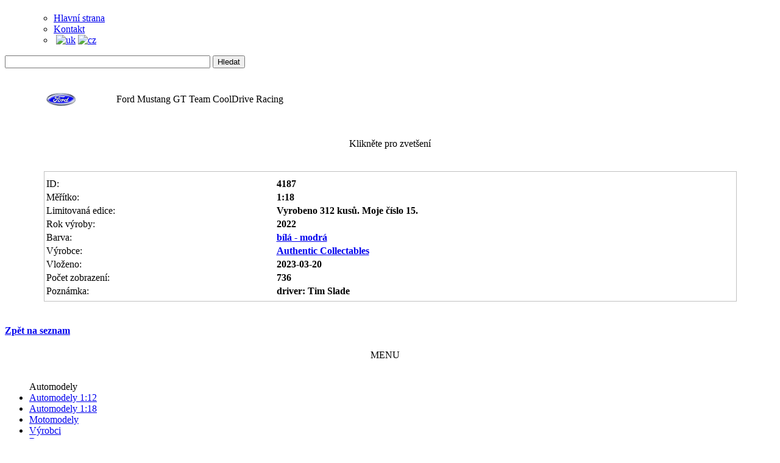

--- FILE ---
content_type: text/html
request_url: http://automodely.com/index.php?page=details&prod=4187
body_size: 2615
content:
<!DOCTYPE html PUBLIC "-//W3C//DTD XHTML 1.0 Transitional//EN"
"http://www.w3.org/TR/xhtml1/DTD/xhtml1-transitional.dtd">
<html xmlns="http://www.w3.org/1999/xhtml">

<head>
<meta http-equiv="content-type" content="text/html; charset=windows-1250">
<meta http-equiv="Expires" content="-1">
<meta name="robots" content="index,follow">
<meta name="description" content="Web sběratele automodelů" />
<meta name="keywords" content="automodel, automodely, automodely.com, modely aut, car model, car models, sbírání kovových modelů, sbírání automodelů, sběratelství" />
<meta name="author" content="E. Wenners / FreeWebshop.org" />
<title>Automodely.com</title>
<link rel="stylesheet" type="text/css" href="templates/default/style.css" />
<link rel="stylesheet" type="text/css" href="addons/lightbox/lightbox.css" media="screen" />
<script type="text/javascript" src="addons/lightbox/prototype.js"></script>
<script type="text/javascript" src="addons/lightbox/scriptaculous.js?load=effects,builder"></script>
<script type="text/javascript" src="addons/lightbox/lightbox.js"></script>

</head>

<body>
<div id="container">

    <div id="head">
		
		<h1></h1>
		
		        
		
		<ul id="nav">
        	       <ul>
<div id="vrchni-menu"><li><a href="index.php?page=main">Hlavní strana</a></li><li><a href="index.php?page=contact">Kontakt</a></li><li>&nbsp;<a href="setlang.php?lang=uk&redirect_to="><img src="templates/default/images/flags/uk.png" alt="uk" /></a>&nbsp;<a href="setlang.php?lang=cz&redirect_to="><img src="templates/default/images/flags/cz.png" alt="cz" /></a></li></ul>		</ul>
        
			<div class="top_head_banner">
			<form action="index.php?page=browse" method="post" id="head-search">

			<div><input class="text" name="searchfor" type="text" value="" size="40"/>
					       <input type="hidden" name="action" value="search">
			 
       <input type="submit" class="button" value="Hledat" />      </div>
			</form>

      </div>
		
	</div>
    
    
    <div id="area">
		
	</div>
    
    
    <div id="main">
	
		<div id="slogan">

			
				<h3></h3>
			
		</div>
		
		<div id="content">
        
       			          
	          <center><table width="90%" class="datatable">
	            
	           <tr><table width="90%"><tr><td width="10%">
	              <img align="left" src="cats/29.png" alt="" /></td><td class="nazev_modelu" width="90%">Ford Mustang GT Team CoolDrive Racing                 
                 </td></tr></table></tr>
                 <tr><td width="50%" align="center">
	               
                 
                 <a href="prodgfx/4187_1.jpg" rel="lightbox[am]" title="Ford Mustang GT Team CoolDrive Racing"><img  class="borderimg" src="prodgfx/4187_1.jpg" height="213" width="284" alt=""/></a></td><td width="50%" align="center">
                 
                 <a href="prodgfx/4187_2.jpg" rel="lightbox[am]" title="Ford Mustang GT Team CoolDrive Racing"><img class="borderimg" src="prodgfx/4187_2.jpg" height="213" width="284" alt=""/></a><br />	               </td></tr><tr><td width=100%><br />Klikněte pro zvet&scaron;ení</td></tr></table></center><br /><br />	                 <table class="borderless" style="text-align:left; border: solid 1px #c0c0c0" align="center" width="90%">
	                  <tr><td class="borderless">
	                     
                         <tr><td>
            
                         <!-- pokud existuje atribut new a na prodej, tak ho ukaz -->
                                       
                                                                           </td></tr>
                         		                     <tr class="tab_licha"><td  width="33%">ID:</td><td  width="66%"><strong>4187 </td></tr>
                         <tr><td>Měřítko:</td><td><strong>1:18 </td></tr>
                         <tr class="tab_licha"><td>Limitovaná edice:</td><td><strong>
                         
                         
                         Vyrobeno 312 kusů. Moje číslo 15.</td></tr>
                         
                         
                         <tr><td>Rok výroby:</td><td><strong>2022 </td></tr>
                         <tr class="tab_licha"><td>Barva:</td><td><strong><a href="index.php?page=colors_d&group=22">bílá - modrá</a></td></tr>
                         <tr><td>Výrobce:</td><td><strong><a href="index.php?page=producers_d&group=99">Authentic Collectables</a></td></tr>
                         <tr class="tab_licha"><td>Vloženo:</td><td><strong>2023-03-20 </td></tr>
                         <tr><td>Počet zobrazení:</td><td><strong>736 </td></tr>
                         <tr class="tab_licha"><td>Poznámka:</td><td><strong>driver: Tim Slade </td></tr><tr><td></td></tr>
                         	
		                 
		              </td></tr>
		             </table>

	          	          <br />
	          <h4><a href="javascript:history.go(-1)">Zpět na seznam</a></h4>
	                   
          
            
		</div>
        
        <div id="menus_right">

			 <center>MENU&nbsp;&nbsp;&nbsp;&nbsp;</center><br /><ul id="menu"><div id="menu-nadpis">Automodely</div><li><a href="index.php?page=categories&group=2">Automodely 1:12</a></li><li><a href="index.php?page=categories&group=1">Automodely 1:18</a></li><li><a href="index.php?page=categories&group=3">Motomodely</a></li><li><a href="index.php?page=producers">Výrobci</a></li><li><a href="index.php?page=colors">Barvy</a></li><li><a href="index.php?page=rok">Rok výroby</a></li><li><a href="index.php?page=le">Limitovaná edice</a></li><li><a href="index.php?page=novy&action=shownew">Nové modely</a></li><li><a href="index.php?page=browse&action=naprodej">Na prodej [0]</a></li>
<li><a href="index.php?page=galerie">Galerie</a></li><li><a href="index.php?page=search">Hledat</a></li>
<div id="menu-nadpis">Kontakt</div><li><a href="index.php?page=contact">Kontakt</a></li>
<li><a href="index.php?page=gb">Návštěvní kniha</a></li><li><a href="index.php?page=odkazy">Odkazy</a></li><div id="menu-nadpis">Náhodný automodel</div><div id="menu-zobraz"><a href="index.php?page=details&prod=4397"><img src="prodgfx/tn_4397.jpg" border="0" id="menu-obr" alt="Automodely"></a></div><div id="menu-nadpis">Návštěvnost</div><div id="menu-ostatni"><center><script type="text/javascript" src="http://jd.revolvermaps.com/t.js"></script><script type="text/javascript">rmt_ki101('5',150,'3i98ml86tj8','ff0000');</script><br><iframe src="http://www.facebook.com/plugins/likebox.php?href=http%3A%2F%2Fwww.facebook.com%2Fpages%2FAutomodelycom%2F124144440989295&amp;width=150&amp;colorscheme=light&amp;show_faces=true&amp;stream=false&amp;header=true&amp;height=367" scrolling="no" frameborder="0" style="background:#ffffff; border:none; overflow:hidden; width:150px; height:367px;" allowTransparency="false"></iframe></center></div><br><a href="http://www.toplist.cz/" target="_top"><img src="http://toplist.cz/count.asp?id=369045&logo=bc" border="0" alt="TOPlist" width="0" height="0"></a><div id="menu-nadpis">Aktualizováno</div><li><div id="menu-text">2025-12-30</div></li></ul>                           
        </div>
		
		
		
	<div class="spacer"></div>
	</div>
    
   		<div id="footer">
        	<div style="float:left; padding-left:40px;">
				   <br /> Automodely.com &copy;2008-2026&nbsp;&nbsp;<a href="http://www.freewebshop.org"><img src="templates/default/images/poweredby.png" alt="Powered by FreeWebshop.org"  /></a> &nbsp;&nbsp;<a href="http://csscreme.com/" title="csscreme">csscreme</a> & dronix&nbsp;|&nbsp<a href="http://www.pagerank.cz/optimalizace.php?kod=automodely.com">
optimalizace PageRank.cz
</a><br /><br />V databázi je aktuálně 5251 automodelů, z toho 42 v měřítku 1:12 a 5166 v měřítku 1:18. Počet motomodelů: 43        	</div>

</div>

	
</div>
</body>
</html>
